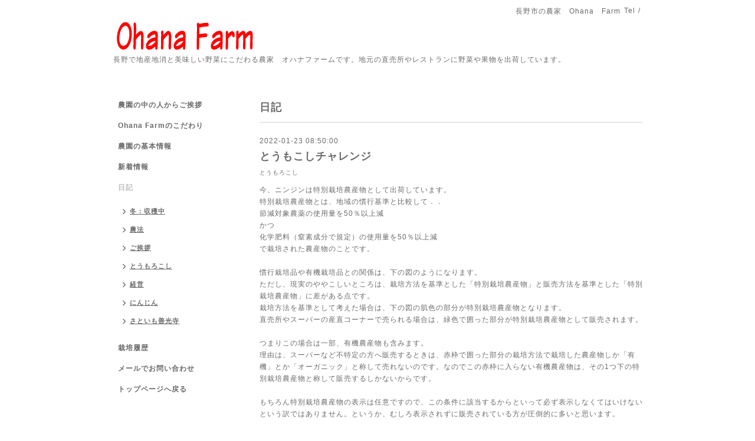

--- FILE ---
content_type: text/html; charset=utf-8
request_url: https://ohanafarm.jp/diary/18306
body_size: 3938
content:
<!DOCTYPE html PUBLIC "-//W3C//DTD XHTML 1.0 Transitional//EN" "http://www.w3.org/TR/xhtml1/DTD/xhtml1-transitional.dtd">
<html xmlns="http://www.w3.org/1999/xhtml" xml:lang="ja" lang="ja">
<head>
<!-- Simple2: ver.202007290000 -->
<meta http-equiv="content-type" content="text/html; charset=utf-8" />
<title>とうもこしチャレンジ - 長野で地産地消と美味しい野菜にこだわる農家</title>
<meta name="viewport" content="width=device-width, initial-scale=1, maximum-scale=1, user-scalable=yes" />
<meta name="keywords" content="長野,農家,地産地消,直売所,レストラン,野菜,洋梨,ラフランス,リンゴ" />
<meta name="description" content="今、ニンジンは特別栽培農産物として出荷しています。特別栽培農産物とは、地域の慣行基準と比較して．．節減対象農薬の使用量を50％以上減かつ化学肥料（窒素成分で規..." />
<meta property="og:title" content="とうもこしチャレンジ" />
<meta property="og:image" content="https://cdn.goope.jp/5589/110220203108bszj.gif" />
<meta property="og:site_name" content="長野で地産地消と美味しい野菜にこだわる農家" />
<meta http-equiv="content-style-type" content="text/css" />
<meta http-equiv="content-script-type" content="text/javascript" />
<link rel="shortcut icon" href="//cdn.goope.jp/5589/110211172224hsz7.ico" />
<link rel="alternate" type="application/rss+xml" title="長野で地産地消と美味しい野菜にこだわる農家 / RSS" href="/feed.rss" />
<style type="text/css" media="all">@import "/style.css?767045-1640264335";</style>
<link rel="stylesheet" href="/css/font-awesome/css/font-awesome.min.css" />
<script type="text/javascript" src="/assets/jquery/jquery-3.5.1.min.js"></script>
<script type="text/javascript" src="/js/tooltip.js"></script>
<script type="text/javascript" src="/assets/responsiveslides/responsiveslides-1.55.min.js"></script>
<script type="text/javascript" src="/assets/colorbox/jquery.colorbox-1.6.4.min.js"></script>
<script src="/js/theme_simple2/init.js"></script>

<script>
  $(function() {
    $('#main').find('.thickbox').not('.js-colorbox-html').colorbox({
      rel: 'thickbox',
      width: '78%',
      maxHeight: '88%',
      previous: '<i class="fa fa-caret-left"></i>',
      next: '<i class="fa fa-caret-right"></i>',
      close: '<i class="fa fa-close"></i>',
      current: ''
    });
  });
</script>

</head>

<body id="diary">
<div id="wrapper">
<div id="wrapper_inner">

<!-- ヘッダー部分ここから // -->
<div id="header">
<div id="header_inner">


    <div class="shop_title">
      <div class="shop_name shop_name_sp">長野市の農家　Ohana　Farm</div>
      <div class="shop_rss shop_rss_sp"><a href="/feed.rss"><img src="/img/icon/rss2.png" /></a></div>
      <div class="shop_tel shop_tel_sp">Tel&nbsp;/&nbsp;</div>
      <div class="header_social_wrap">
        

        

        
      </div>
    </div>


  <div class="site_title">
    <h1 class="site_logo">
      <a class="shop_sitename" href="https://ohanafarm.jp"><img src='//cdn.goope.jp/5589/110220203108bszj.gif' alt='長野で地産地消と美味しい野菜にこだわる農家' /></a>
    </h1>
    <div class="site_description site_description_smartphone">長野で地産地消と美味しい野菜にこだわる農家　オハナファームです。地元の直売所やレストランに野菜や果物を出荷しています。</div>
  </div>


</div>
</div>
<!-- // ヘッダー部分ここまで -->


<div id="contents">
<div id="contents_inner">


  <!-- メイン部分ここから -->
  <div id="main">
  <div id="main_inner">

    


    


    


    


    


    


    


    

    

    

    
    <!----------------------------------------------

     ページ：フリーページ

    ---------------------------------------------->
    <h2 class="page_title">日記</h2>
    <div class="free_area wysiwyg">
      <!----------------------------------------------
ページ：日記
---------------------------------------------->

<div class="p-diary">
  
  <section class="p-diary__unit">
    <div class="p-diary__date">2022-01-23 08:50:00</div>
    <h3 class="p-diary__title">
      <a href="/diary/18306">とうもこしチャレンジ</a>
    </h3>
    <div class="p-diary__category">
      <a href="/diary/category/1087791">とうもろこし</a>
    </div>
    <div class="wysiwyg p-diary__body">
      <p>今、ニンジンは特別栽培農産物として出荷しています。</p>
<p>特別栽培農産物とは、地域の慣行基準と比較して．．</p>
<p>節減対象農薬の使用量を50％以上減<br />かつ<br />化学肥料（窒素成分で規定）の使用量を50％以上減</p>
<p>で栽培された農産物のことです。</p>
<p>&nbsp;</p>
<p>慣行栽培品や有機栽培品との関係は、下の図のようになります。</p>
<p>ただし、現実のややこしいところは、栽培方法を基準とした「特別栽培農産物」と販売方法を基準とした「特別栽培農産物」に差がある点です。</p>
<p>栽培方法を基準として考えた場合は、下の図の肌色の部分が特別栽培農産物となります。</p>
<p>直売所やスーパーの産直コーナーで売られる場合は、緑色で囲った部分が特別栽培農産物として販売されます。</p>
<p>&nbsp;</p>
<p>つまりこの場合は一部、有機農産物も含みます。<br />理由は、スーパーなど不特定の方へ販売するときは、赤枠で囲った部分の栽培方法で栽培した農産物しか「有機」とか「オーガニック」と称して売れないのです。なのでこの赤枠に入らない有機農産物は、その1つ下の特別栽培農産物と称して販売するしかないからです。</p>
<p>　</p>
<p>もちろん特別栽培農産物の表示は任意ですので、この条件に該当するからといって必ず表示しなくてはいけないという訳ではありません。というか、むしろ表示されずに販売されている方が圧倒的に多いと思います。</p>
<p>&nbsp;</p>
<p><a href="https://cdn.goope.jp/5589/220123085454-61ec994ed6905.jpg" target="_blank"><img src="https://cdn.goope.jp/5589/220123085454-61ec994ed6905_l.jpg" alt="画像2.jpg" /></a></p>
<p>&nbsp;</p>
<p>今年の夏、Ohana Farmがとうもろこしでチャレンジしようとしているのは、肌色の部分の特別栽培農産物になります。<br /><br />トウモロコシといえば、虫が付きやすい作物の代表的なものです。実の先っぽにアワノメイガの幼虫が入ります。</p>
<p>その他にもオオタバコガやアブラムシなどもつきやすいです。</p>
<p><a href="https://cdn.goope.jp/5589/220123090617-61ec9bf905673.jpg" target="_blank"><img src="https://cdn.goope.jp/5589/220123090617-61ec9bf905673_l.jpg" alt="IMG_20210716_055908011_edited.jpg" /></a></p>
<p>&nbsp;</p>
<p>今まで、肥料を工夫したり殺虫剤の散布方法を工夫したりして、限られた農薬使用でできるだけ害虫の発生を抑える努力をしてきました。</p>
<p>そして、いよいよ「農薬の使用回数が半分以下でも何とかなるんじゃない？」という見通しが立ち始めというのが今の状況です。</p>
<p>で、ついに今年、農薬の使用回数を半分以下にしてみる事にチャレンジです。</p>
<p>いまくいくかは全くわかりません。ひょっとしたら、大ゴケするかもしれません。結果はいかに．．</p>
<p>&nbsp;</p>
<p>下の表は長野県における、トウモロコシの農薬と化学肥料の慣行使用量です。この半分以下の使用量を目指していきます。</p>
<p><br /><a href="https://cdn.goope.jp/5589/220123091140-61ec9d3c47af8.jpg" target="_blank"><img src="https://cdn.goope.jp/5589/220123091140-61ec9d3c47af8_l.jpg" alt="morokoshi.jpg" /></a></p>
    </div>
  </section>
  
</div>



<!-- CSS -->
<script>
  $(function() {
    $('head').prepend('<link rel="stylesheet" href="/css/custompage/diary.css" type="text/css">');
  });
</script>

    </div>
    


    
      <div class="autopagerize_insert_before"></div>
      <div class="pager">
        
      </div>
    


  </div>
  </div>
  <!-- // メイン部分ここまで -->

</div>
</div>
<!-- // contents -->


<!-- ナビゲーション部分ここから // -->
<div id="navi">
<div id="navi_inner">
  <ul>
    
    <li><a href="/free/goaisatu"  class="navi_free free_9614">農園の中の人からご挨拶</a></li>
    
    <li><a href="/free/kodawari"  class="navi_free free_9547">Ohana Farmのこだわり</a></li>
    
    <li><a href="/about"  class="navi_about">農園の基本情報</a></li>
    
    <li><a href="/info"  class="navi_info">新着情報</a></li>
    
    <li><a href="/diary"  class="navi_diary active">日記</a><ul class="sub_navi">
<li><a href='/diary/category/1081994'>冬：収穫中</a></li>
<li><a href='/diary/category/1082543'>農法</a></li>
<li><a href='/diary/category/1083643'>ご挨拶</a></li>
<li><a href='/diary/category/1087791'>とうもろこし</a></li>
<li><a href='/diary/category/1092646'>経営</a></li>
<li><a href='/diary/category/1093970'>にんじん</a></li>
<li><a href='/diary/category/1099914'>さといも善光寺</a></li>
</ul>
</li>
    
    <li><a href="/free/rireki"  class="navi_free free_409188">栽培履歴</a></li>
    
    <li><a href="/contact"  class="navi_contact">メールでお問い合わせ</a></li>
    
    <li><a href="/"  class="navi_top">トップページへ戻る</a></li>
    
  </ul>
  <br class="clear" />
</div>
<!-- ナビゲーションパーツここから // -->

<!-- // ナビゲーションパーツここまで -->
</div>
<!-- // ナビゲーション部分ここまで -->


<!-- サイドバー部分ここから // -->
<div id="sidebar">
<div id="sidebar_inner">

  <div class="today_area today_area_smartphone">
    <div class="today_title">2026.01.16 Friday</div>
    
  </div>


  <div class="counter_area counter_area_smartphone">
    <div class="counter_title">カウンター</div>
    <div class="counter_today">
      Today&nbsp;:&nbsp;<span class="num">37</span>
    </div>
    <div class="counter_yesterday">
      Yesterday&nbsp;:&nbsp;<span class="num">137</span>
    </div>
    <div class="counter_total">
      Total&nbsp;:&nbsp;<span class="num">262904</span>
    </div>
  </div>


  <div class="qr_area qr_area_smartphone">
    <div class="qr_title">携帯サイト</div>
    <div class="qr_img"><img src="//r.goope.jp/qr/ohanafarm"width="100" height="100" /></div>
  </div>

  

</div>

</div>
<!-- // サイドバー部分ここまで -->


<!-- フッター部分ここから // -->
<div id="footer">
<div id="footer_inner">

 <div class="shop_title_footer clearfix">
      <div class="shop_info_footer">
        <div class="shop_rss shop_rss_footer shop_rss"><a href="/feed.rss"><img src="/img/icon/rss2.png" /></a></div>
        <div class="shop_name shop_name_footer">長野市の農家　Ohana　Farm&nbsp; </div>
      </div>
      <div class="shop_tel shop_tel_footer"></div>
  </div>

  <div class="copy_powered">

  <div class="copyright copyright_smartphone">&copy;2026 <a href="https://ohanafarm.jp">長野市の農家　Ohana　Farm</a>. All Rights Reserved.</div>

  <div class="powered powered_smartphone">Powered by <a href="https://goope.jp/">グーペ</a> / <a href="https://admin.goope.jp/">Admin</a></div>

  </div>

  <br class="clear" />

</div>
</div>
<!-- // フッター部分ここまで -->

</div>
</div>

</body>
</html>
